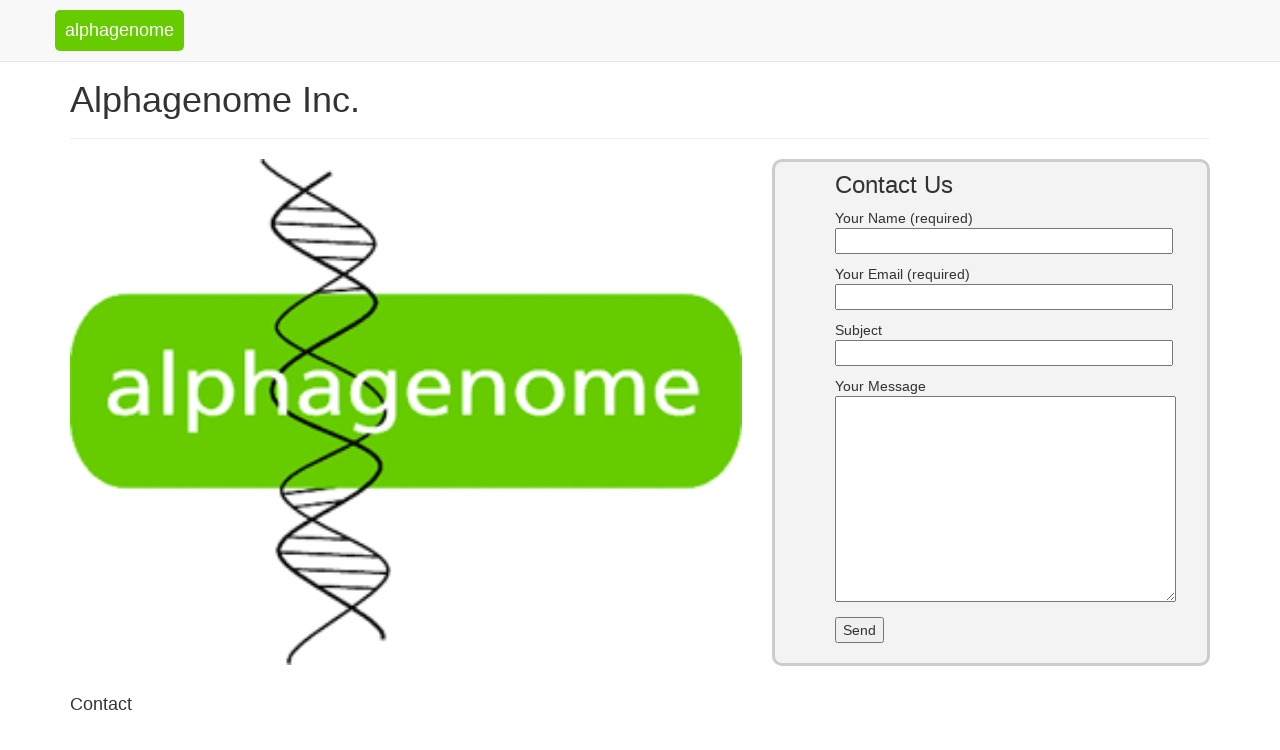

--- FILE ---
content_type: text/html; charset=UTF-8
request_url: http://alphagenome.com/
body_size: 3403
content:

<!doctype html>
<html lang="en-US">
  <head>
  <meta charset="utf-8">
  <meta http-equiv="x-ua-compatible" content="ie=edge">
  <meta name="viewport" content="width=device-width, initial-scale=1">
  <title>Alphagenome Inc. - alphagenome</title>

<!-- This site is optimized with the Yoast SEO plugin v13.5 - https://yoast.com/wordpress/plugins/seo/ -->
<meta name="robots" content="noindex,follow"/>
<meta property="og:locale" content="en_US" />
<meta property="og:type" content="website" />
<meta property="og:title" content="Alphagenome Inc. - alphagenome" />
<meta property="og:description" content="Contactinfo@alphagenome.com" />
<meta property="og:url" content="http://alphagenome.com/" />
<meta property="og:site_name" content="alphagenome" />
<meta name="twitter:card" content="summary" />
<meta name="twitter:description" content="Contactinfo@alphagenome.com" />
<meta name="twitter:title" content="Alphagenome Inc. - alphagenome" />
<script type='application/ld+json' class='yoast-schema-graph yoast-schema-graph--main'>{"@context":"https://schema.org","@graph":[{"@type":"WebSite","@id":"http://alphagenome.com/#website","url":"http://alphagenome.com/","name":"alphagenome","inLanguage":"en-US","description":"Just another WordPress site","potentialAction":[{"@type":"SearchAction","target":"http://alphagenome.com/search/{search_term_string}","query-input":"required name=search_term_string"}]},{"@type":"WebPage","@id":"http://alphagenome.com/#webpage","url":"http://alphagenome.com/","name":"Alphagenome Inc. - alphagenome","isPartOf":{"@id":"http://alphagenome.com/#website"},"inLanguage":"en-US","datePublished":"2015-10-26T10:50:00+00:00","dateModified":"2020-03-06T23:45:20+00:00","potentialAction":[{"@type":"ReadAction","target":["http://alphagenome.com/"]}]}]}</script>
<!-- / Yoast SEO plugin. -->

<link rel='dns-prefetch' href='//s.w.org' />
<!-- This site uses the Google Analytics by MonsterInsights plugin v7.10.4 - Using Analytics tracking - https://www.monsterinsights.com/ -->
<!-- Note: MonsterInsights is not currently configured on this site. The site owner needs to authenticate with Google Analytics in the MonsterInsights settings panel. -->
<!-- No UA code set -->
<!-- / Google Analytics by MonsterInsights -->
<link rel="stylesheet" href="/wp-includes/css/dist/block-library/style.min.css?ver=5.4.18">
<link rel="stylesheet" href="/wp-content/plugins/contact-form-7/includes/css/styles.css?ver=5.1.7">
<link rel="stylesheet" href="/wp-content/plugins/siteorigin-panels/css/front-flex.min.css?ver=2.10.15">
<link rel="stylesheet" href="/wp-content/uploads/siteorigin-widgets/sow-image-default-4b231843ec72.css?ver=5.4.18">
<link rel="stylesheet" href="/wp-content/themes/sage/dist/styles/main-92003238f7.css">
<link rel='https://api.w.org/' href='http://alphagenome.com/wp-json/' />
<link rel="alternate" type="application/json+oembed" href="http://alphagenome.com/wp-json/oembed/1.0/embed?url=http%3A%2F%2Falphagenome.com%2F" />
<link rel="alternate" type="text/xml+oembed" href="http://alphagenome.com/wp-json/oembed/1.0/embed?url=http%3A%2F%2Falphagenome.com%2F&#038;format=xml" />
                <style type="text/css" media="all"
                       id="siteorigin-panels-layouts-head">/* Layout 12 */ #pgc-12-0-0 { width:60%;width:calc(60% - ( 0.4 * 30px ) ) } #pl-12 #panel-12-0-0-0 , #pl-12 #panel-12-0-0-1 , #pl-12 #panel-12-0-1-0 {  } #pgc-12-0-1 { width:40%;width:calc(40% - ( 0.6 * 30px ) ) } #pl-12 .so-panel { margin-bottom:30px } #pl-12 .so-panel:last-child { margin-bottom:0px } #panel-12-0-1-0> .panel-widget-style { background: #f3f3f3;padding: 10px 60px;border: 3px solid #ccc;border-radius: 10px } @media (max-width:780px){ #pg-12-0.panel-no-style, #pg-12-0.panel-has-style > .panel-row-style { -webkit-flex-direction:column;-ms-flex-direction:column;flex-direction:column } #pg-12-0 > .panel-grid-cell , #pg-12-0 > .panel-row-style > .panel-grid-cell { width:100%;margin-right:0 } #pgc-12-0-0 { margin-bottom:30px } #pl-12 .panel-grid-cell { padding:0 } #pl-12 .panel-grid .panel-grid-cell-empty { display:none } #pl-12 .panel-grid .panel-grid-cell-mobile-last { margin-bottom:0px }  } </style><link rel="icon" href="/wp-content/uploads/2015/10/cropped-alpha-32x32.jpg" sizes="32x32" />
<link rel="icon" href="/wp-content/uploads/2015/10/cropped-alpha-192x192.jpg" sizes="192x192" />
<link rel="apple-touch-icon" href="/wp-content/uploads/2015/10/cropped-alpha-180x180.jpg" />
<meta name="msapplication-TileImage" content="/wp-content/uploads/2015/10/cropped-alpha-270x270.jpg" />
</head>
  <body class="home page siteorigin-panels siteorigin-panels-before-js siteorigin-panels-home">
    <!--[if lt IE 9]>
      <div class="alert alert-warning">
        You are using an <strong>outdated</strong> browser. Please <a href="http://browsehappy.com/">upgrade your browser</a> to improve your experience.      </div>
    <![endif]-->
    <header class="banner">
  <div class="container">
    <!-- Fixed navbar -->
    <nav class="navbar navbar-default navbar-fixed-top">
      <div class="container">
        <div class="navbar-header">
          <button type="button" class="navbar-toggle collapsed" data-toggle="collapse" data-target="#navbar" aria-expanded="false" aria-controls="navbar">
            <span class="sr-only">Toggle navigation</span>
            <span class="icon-bar"></span>
            <span class="icon-bar"></span>
            <span class="icon-bar"></span>
          </button>
          <a class="navbar-brand" href="http://alphagenome.com/">alphagenome</a>
        </div>
        <div id="navbar" class="navbar-collapse collapse">
                    <!-- <ul class="nav navbar-nav navbar-right social">
            <li><a href="#"><i class="fa fa-facebook-square"></i></a></li>
            <li><a href="#"><i class="fa fa-google-plus-square"></i></a></li>
            <li><a href="#"><i class="fa fa-twitter-square"></i></a></li>
          </ul> -->
        </div><!--/.nav-collapse -->
      </div>
    </nav>
  </div>
</header>
    <div class="wrap container" role="document">
      <div class="content row">
        <main class="main">
            
<div class="page-header">
  <h1>Alphagenome Inc.</h1>
</div>
  <div id="pl-12"  class="panel-layout" ><div id="pg-12-0"  class="panel-grid panel-no-style" ><div id="pgc-12-0-0"  class="panel-grid-cell" ><div id="panel-12-0-0-0" class="so-panel widget widget_sow-image panel-first-child" data-index="0" ><div class="so-widget-sow-image so-widget-sow-image-default-4b231843ec72">

<div class="sow-image-container">
	<img src="/wp-content/uploads/2015/10/alphagenome_logo.gif" width="304" height="229" sizes="(max-width: 304px) 100vw, 304px" alt="" 		class="so-widget-image"/>
</div>

</div></div><div id="panel-12-0-0-1" class="so-panel widget widget_sow-editor panel-last-child" data-index="1" ><div class="so-widget-sow-editor so-widget-sow-editor-base">
<div class="siteorigin-widget-tinymce textwidget">
	<h4>Contact</h4>
<p><a href="mailto:info@alphagenome.com">info@alphagenome.com</a></p>
</div>
</div></div></div><div id="pgc-12-0-1"  class="panel-grid-cell" ><div id="panel-12-0-1-0" class="so-panel widget widget_text panel-first-child panel-last-child" data-index="2" ><div class="panel-widget-style panel-widget-style-for-12-0-1-0" ><h3 class="widget-title">Contact Us</h3>			<div class="textwidget"><div role="form" class="wpcf7" id="wpcf7-f21-p12-o1" lang="en-US" dir="ltr">
<div class="screen-reader-response"></div>
<form action="/#wpcf7-f21-p12-o1" method="post" class="wpcf7-form" novalidate="novalidate">
<div style="display: none;">
<input type="hidden" name="_wpcf7" value="21" />
<input type="hidden" name="_wpcf7_version" value="5.1.7" />
<input type="hidden" name="_wpcf7_locale" value="en_US" />
<input type="hidden" name="_wpcf7_unit_tag" value="wpcf7-f21-p12-o1" />
<input type="hidden" name="_wpcf7_container_post" value="12" />
</div>
<p>Your Name (required)<br />
    <span class="wpcf7-form-control-wrap your-name"><input type="text" name="your-name" value="" size="40" class="wpcf7-form-control wpcf7-text wpcf7-validates-as-required" aria-required="true" aria-invalid="false" /></span> </p>
<p>Your Email (required)<br />
    <span class="wpcf7-form-control-wrap your-email"><input type="email" name="your-email" value="" size="40" class="wpcf7-form-control wpcf7-text wpcf7-email wpcf7-validates-as-required wpcf7-validates-as-email" aria-required="true" aria-invalid="false" /></span> </p>
<p>Subject<br />
    <span class="wpcf7-form-control-wrap your-subject"><input type="text" name="your-subject" value="" size="40" class="wpcf7-form-control wpcf7-text" aria-invalid="false" /></span> </p>
<p>Your Message<br />
    <span class="wpcf7-form-control-wrap your-message"><textarea name="your-message" cols="40" rows="10" class="wpcf7-form-control wpcf7-textarea" aria-invalid="false"></textarea></span> </p>
<p><input type="submit" value="Send" class="wpcf7-form-control wpcf7-submit" /></p>
<div class="wpcf7-response-output wpcf7-display-none"></div></form></div></div>
		</div></div></div></div></div>        </main><!-- /.main -->
              </div><!-- /.content -->
    </div><!-- /.wrap -->
    <footer class="content-info">
  <div class="container">
    <section class="widget text-2 widget_text">			<div class="textwidget"><div class="row">
<div class="col-md-4">Copyright © 2020 Alphagenome Inc.
</div>
<div class="col-md-6 col-md-offset-2" style="text-align: right;font-size: 12px;">Alphagenome, Alphapup and Alpha Pup are trademarks of Alphagenome Inc.</div>
</div></div>
		</section>  </div>
</footer>
<script src="https://ajax.googleapis.com/ajax/libs/jquery/1.12.4-wp/jquery.min.js"></script>
<script type='text/javascript'>
/* <![CDATA[ */
var wpcf7 = {"apiSettings":{"root":"http:\/\/alphagenome.com\/wp-json\/contact-form-7\/v1","namespace":"contact-form-7\/v1"}};
/* ]]> */
</script>
<script>window.jQuery || document.write('<script src="/wp-includes/js/jquery/jquery.js"><\/script>')</script>
<script src="/wp-content/plugins/contact-form-7/includes/js/scripts.js?ver=5.1.7"></script>
<script src="/wp-content/themes/sage/dist/scripts/main-786fbc2f11.js"></script>
<script src="/wp-includes/js/wp-embed.min.js?ver=5.4.18"></script>
<script type="text/javascript">document.body.className = document.body.className.replace("siteorigin-panels-before-js","");</script>  </body>
</html>
